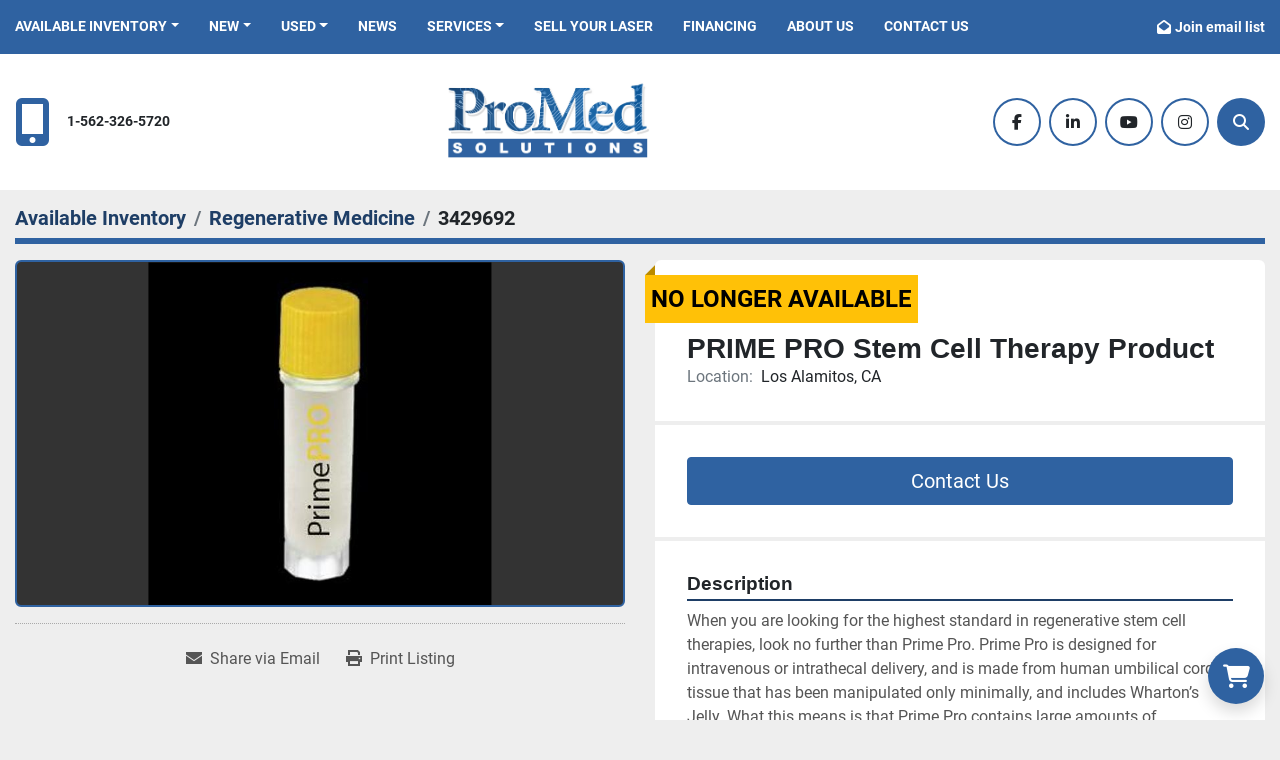

--- FILE ---
content_type: text/html; charset=utf-8
request_url: https://www.promedsi.com/listings/3429692-used-prime-pro-stem-cell-therapy-product
body_size: 7490
content:
<!DOCTYPE html><html id="mh" lang="en"><head><title>Used PRIME PRO Stem Cell Therapy Product for Sale in Los Alamitos, California</title><meta content="Used PRIME PRO Stem Cell Therapy Product for Sale in Los Alamitos, California" property="title" /><meta content="text/html; charset=UTF-8" http-equiv="Content-Type" /><meta content="width=device-width, initial-scale=1.0" name="viewport" /><meta content="When you are looking for the highest standard in regenerative stem cell therapies, look no further than Prime Pro. Prime Pro is designed for intravenous or intrathecal delivery, and is made from human umbilical cord tissue that has been manipulate..." name="description" /><meta content="wss://system.machinio.com/cable" name="cable-url" /><meta content="When you are looking for the highest standard in regenerative stem cell therapies, look no further than Prime Pro. Prime Pro is designed for intravenous or intrathecal delivery, and is made from human umbilical cord tissue that has been manipulate..." property="og:description" /><meta content="Used PRIME PRO Stem Cell Therapy Product for Sale in Los Alamitos, California" property="og:title" /><meta content="website" property="og:type" /><meta content="summary_large_image" property="twitter:card" /><meta content="Used PRIME PRO Stem Cell Therapy Product for Sale in Los Alamitos, California" property="twitter:title" /><meta content="When you are looking for the highest standard in regenerative stem cell therapies, look no further than Prime Pro. Prime Pro is designed for intravenous or intrathecal delivery, and is made from human umbilical cord tissue that has been manipulate..." property="twitter:description" /><meta content="https://i.machineryhost.com/6c354ae191912def1daa73df5e9c5477/large-Prime-Pro.jpg" property="twitter:image" /><link href="https://i.machineryhost.com" rel="preconnect" /><link href="https://i.system.machinio.com" rel="preconnect" /><link href="https://s3.amazonaws.com" rel="preconnect" /><meta content="https://i.machineryhost.com/6c354ae191912def1daa73df5e9c5477/large-Prime-Pro.jpg" property="og:image" /><meta content="noindex" name="robots" /><link rel="stylesheet" href="/styles/custom-666706bf4a6d22241c15f5d8de7f78f4.css" media="all" /><link rel="stylesheet" href="/packs/css/918-ca3a6288.css" media="all" />
<link rel="stylesheet" href="/packs/css/application-5f9e7bfe.css" media="all" /><style>.landing-page .site-header.cermic:not(.sticky) .site-header__logo.regular{display:block !important}.landing-page .site-header.cermic:not(.sticky) .primary-nav__link{text-shadow:0 1px 4px rgba(0,0,0,0.5)}.site-header.cermic .primary-nav{justify-content:center}.cermic-slides-carousel__content .slide-item__title{font-size:3rem !important}.site-header.cermic .external-links .social-link{background-color:white !important;padding:0;margin:1px;width:48px;height:48px}.site-header__logo img{max-height:100px}.custom-buy{position:fixed;z-index:999;bottom:1rem;right:1rem;width:56px;height:56px;border-radius:10rem;font-size:1.5rem;text-decoration:none !important}
</style><link href="https://www.promedsi.com/listings/3429692-used-prime-pro-stem-cell-therapy-product" rel="canonical" /><meta content="https://www.promedsi.com/listings/3429692-used-prime-pro-stem-cell-therapy-product" property="og:url" /><script> window.kwipped_approve = window.kwipped_approve || {}; window.kwipped_approve.url = "https://www.kwipped.com"; window.kwipped_approve.approve_id = "eyJpdiI6IjBYdDV1ZWJwTW5NTEUwZVdZVjZ2eGc9PSIsInZhbHVlIjoibFRTZVplV1I5d2w4b3RQVmFaWlwvS3c9PSIsIm1hYyI6IjljMWY5OTBjMWQyNzk1YThkMTE3MzY2NzRmMTdjY2I3YjY5NjBmMjNkMTJmOTA4MDk3OWZhOTA0NGFiYTQzZWEifQ=="; function init_kwipped_approve_snippet() { var b = document.getElementsByTagName('body')[0]; var t = document.querySelector('approve-widget'); if (!t) { t = document.createElement('approve-widget'); t.setAttribute('autosubmission', 1); b.appendChild(t); } var s=document.createElement('script'); s.type= 'text/javascript'; s.src = 'https://api.kwipped.com/approve/plugin/3.0/approve_plugin_loader.php'; b.appendChild(s); } if(document.readyState != 'loading'){ init_kwipped_approve_snippet(); } else{ window.addEventListener('DOMContentLoaded',init_kwipped_approve_snippet); } </script>

 <script id="json-ld" type="application/ld+json">{"@context":"https://schema.org/","@type":"Product","name":"PRIME PRO Stem Cell Therapy Product","description":"When you are looking for the highest standard in regenerative stem cell therapies, look no further than Prime Pro. Prime Pro is designed for intravenous or intrathecal delivery, and is made from human umbilical cord tissue that has been manipulated only minimally, and includes Wharton’s Jelly. What this means is that Prime Pro contains large amounts of mesenchymal stromal cells, making it ideal to pair with a patient’s own tissues (homologous use) and to augment and hasten the body’s own regenerative functions. Regenerative Medicine Regenerative medicine is generally known as the process of replacing or “regenerating” human cells, tissues, or organs to restore or establish normal function. The goal is to help the body regenerate its own various tissues to bring back organ function. The approach for this type of medicine is using stem cells that are delivered in a variety of ways, usually matched up with a patient’s own cells to help stimulate growth and rebuilding. ProMed Solutions is committed to providing the best quality supplies in this area of medicine, including Prime Pro. When you are looking for the highest standard in regenerative stem cell therapies, look no further than Prime Pro. Prime Pro is designed for intravenous or intrathecal delivery, and is made from human umbilical cord tissue that has been manipulated only minimally, and includes Wharton’s Jelly. What this means is that Prime Pro contains large amounts of mesenchymal stromal cells, making it ideal to pair with a patient’s own tissues (homologous use) and to augment and hasten the body’s own regenerative functions. Regenerative Medicine Regenerative medicine is generally known as the process of replacing or “regenerating” human cells, tissues, or organs to restore or establish normal function. The goal is to help the body regenerate its own various tissues to bring back organ function. The approach for this type of medicine is using stem cells that are delivered in a variety of ways, usually matched up with a patient’s own cells to help stimulate growth and rebuilding. ProMed Solutions is committed to providing the best quality supplies in this area of medicine, including Prime Pro.","productID":3429692,"category":"Regenerative Medicine","offers":{"@type":"Offer","url":"https://www.promedsi.com/listings/3429692-used-prime-pro-stem-cell-therapy-product","itemCondition":"https://schema.org/UsedCondition","availability":"http://schema.org/OutOfStock","seller":"ProMed SOLUTIONS"},"image":["https://i.machineryhost.com/6c354ae191912def1daa73df5e9c5477/large-Prime-Pro.jpg"]}</script><script id="json-ld" type="application/ld+json">{ "@context" : "https://schema.org", "@type" : "LocalBusiness", "name" : "ProMed SOLUTIONS", "address" : "10349 Los Alamitos Blvd, Los Alamitos, CA 90720, USA", "url" : "https://www.promedsi.com", "image": "https://f.machineryhost.com/ef1071c13722482249a3b14a62ef32d9/logo.jpg", "telephone" : "1-562-326-5720"}</script></head><body class="body-s5719 body-xl-container"><code data-configs="{&quot;currency&quot;:&quot;usd&quot;,&quot;convert_prices&quot;:false,&quot;gdpr_compliance&quot;:false,&quot;currency_iso_code&quot;:false,&quot;show_webshop_stripe_invoice_checkout_hint&quot;:false,&quot;private_price_webshop&quot;:false,&quot;enable_listing_quantity&quot;:false,&quot;allow_offer&quot;:false,&quot;terms_of_sales_path&quot;:null,&quot;automated_locale&quot;:false,&quot;primary_language_code&quot;:&quot;en&quot;,&quot;manual_languages&quot;:[&quot;en&quot;],&quot;controller_name&quot;:&quot;listings&quot;,&quot;webshop_type&quot;:&quot;ecommerce&quot;,&quot;create_webshop_lead&quot;:null,&quot;display_cookies_consent&quot;:null,&quot;privacy_policy_page&quot;:null,&quot;contact_form_attach_files_limit&quot;:10,&quot;submit_order_button_text&quot;:null,&quot;shopping_cart_header_title&quot;:null,&quot;custom_newsletter_button_title&quot;:null,&quot;restrict_lead_submission_by_buyer_location&quot;:false}"></code><div class="page-wrapper"><div class="hidden-print header-layout"><header class="site-header rich site-header__content not-landing-page" id="site-header"><div class="site-header__top--bar sticky-nav"><div class="container"><div class="row"><div class="col-12 d-flex align-items-center flex-row-reverse flex-lg-row justify-content-between"><nav class="primary-nav"><ul class="primary-nav__navbar"><li class="primary-nav__item inventory"><div class="dropdown primary-nav__dropdown"><div aria-expanded="false" aria-haspopup="true" class="primary-nav__link dropdown-toggle" id="dropdownMenuButton" role="button"><a href="/listings">Available Inventory</a></div><div aria-labelledby="dropdownMenuButton" class="dropdown-menu primary-nav__dropdown-menu m-0"><div class="d-flex"><div class="primary-nav__link-block"><div class="primary-nav__link-block__item"><a class="dropdown-item  " href="/accessories">Accessories</a></div><div class="primary-nav__link-block__item"><a class="dropdown-item  dropdown-children" href="/creams-masks">Creams &amp; Masks</a><div class="dropdown-item grandchildren w-100"><a class="dropdown-item" data-role="grandchildren-item" href="/creams-masks/retinol">Retinol</a></div></div><div class="primary-nav__link-block__item"><a class="dropdown-item  dropdown-children" href="/lasers">Lasers</a><div class="dropdown-item grandchildren w-100"><a class="dropdown-item" data-role="grandchildren-item" href="/lasers/1064nm">1064nm</a><a class="dropdown-item" data-role="grandchildren-item" href="/lasers/2940nm">2940nm</a><a class="dropdown-item" data-role="grandchildren-item" href="/lasers/755nm">755nm</a><a class="dropdown-item" data-role="grandchildren-item" href="/lasers/acne-scars">Acne scars</a><a class="dropdown-item" data-role="grandchildren-item" href="/lasers/benign-pigmented-lesions">Benign Pigmented Lesions</a><a class="dropdown-item" data-role="grandchildren-item" href="/lasers/body-contouring">Body contouring</a><a class="dropdown-item" data-role="grandchildren-item" href="/lasers/cellulite">Cellulite</a><a class="dropdown-item" data-role="grandchildren-item" href="/lasers/co2">Co2</a><a class="dropdown-item" data-role="grandchildren-item" href="/lasers/co2-laser">Co2 laser</a><a class="dropdown-item" data-role="grandchildren-item" href="/lasers/coolsculpting">Coolsculpting</a><a class="dropdown-item" data-role="grandchildren-item" href="/lasers/cyro-treatment">Cyro treatment</a><a class="dropdown-item" data-role="grandchildren-item" href="/lasers/erbium-laser">Erbium laser</a><a class="dropdown-item" data-role="grandchildren-item" href="/lasers/fine-lines">Fine lines</a><a class="dropdown-item" data-role="grandchildren-item" href="/lasers/fractional-laser">Fractional laser</a><a class="dropdown-item" data-role="grandchildren-item" href="/lasers/hair-removal">Hair Removal</a><a class="dropdown-item" data-role="grandchildren-item" href="/lasers/hair-removal-laser">Hair removal laser</a><a class="dropdown-item" data-role="grandchildren-item" href="/lasers/h-pulse">H-Pulse</a><a class="dropdown-item" data-role="grandchildren-item" href="/lasers/hydrafacial">Hydrafacial</a><a class="dropdown-item" data-role="grandchildren-item" href="/lasers/hydrodermabration">Hydrodermabration</a><a class="dropdown-item" data-role="grandchildren-item" href="/lasers/ipl">IPL</a><a class="dropdown-item" data-role="grandchildren-item" href="/lasers/microcurrent">Microcurrent</a><a class="dropdown-item" data-role="grandchildren-item" href="/lasers/pigmentation">Pigmentation</a><a class="dropdown-item" data-role="grandchildren-item" href="/lasers/pigmented-lesions">Pigmented lesions</a><a class="dropdown-item" data-role="grandchildren-item" href="/lasers/rf">RF</a><a class="dropdown-item" data-role="grandchildren-item" href="/lasers/rf-microneedling">Rf microneedling</a><a class="dropdown-item" data-role="grandchildren-item" href="/lasers/skin-rejuvenation">Skin Rejuvenation</a><a class="dropdown-item" data-role="grandchildren-item" href="/lasers/skin-tightening">Skin Tightening</a><a class="dropdown-item" data-role="grandchildren-item" href="/lasers/tattoo-removal">Tattoo removal</a><a class="dropdown-item" data-role="grandchildren-item" href="/lasers/tattoo-removal-laser">Tattoo removal laser</a><a class="dropdown-item" data-role="grandchildren-item" href="/lasers/vascular-lesions">Vascular lesions</a><a class="dropdown-item" data-role="grandchildren-item" href="/lasers/wrinkles">Wrinkles</a></div></div><div class="primary-nav__link-block__item"><a class="dropdown-item  dropdown-children" href="/radio-frequency">Radio Frequency</a><div class="dropdown-item grandchildren w-100"><a class="dropdown-item" data-role="grandchildren-item" href="/radio-frequency/facial-muscle-stimulation-treatment">Facial muscle stimulation treatment</a><a class="dropdown-item" data-role="grandchildren-item" href="/radio-frequency/rf">RF</a><a class="dropdown-item" data-role="grandchildren-item" href="/radio-frequency/rf-microneedling">Rf microneedling</a><a class="dropdown-item" data-role="grandchildren-item" href="/radio-frequency/rfmn">RFMN</a><a class="dropdown-item" data-role="grandchildren-item" href="/radio-frequency/skin-tightening">Skin Tightening</a><a class="dropdown-item" data-role="grandchildren-item" href="/radio-frequency/tripollar-rf">TriPollar RF</a></div></div><div class="primary-nav__link-block__item"><a class="dropdown-item  dropdown-children" href="/regenerative-medicine">Regenerative Medicine</a><div class="dropdown-item grandchildren w-100"><a class="dropdown-item" data-role="grandchildren-item" href="/regenerative-medicine/body-contouring">Body contouring</a><a class="dropdown-item" data-role="grandchildren-item" href="/regenerative-medicine/cellulite-treatment">Cellulite treatment</a><a class="dropdown-item" data-role="grandchildren-item" href="/regenerative-medicine/cyro-facial">Cyro facial</a><a class="dropdown-item" data-role="grandchildren-item" href="/regenerative-medicine/cyrogen-treatment">Cyrogen treatment</a><a class="dropdown-item" data-role="grandchildren-item" href="/regenerative-medicine/cyro-treatment">Cyro treatment</a><a class="dropdown-item" data-role="grandchildren-item" href="/regenerative-medicine/dyspareunia">Dyspareunia</a><a class="dropdown-item" data-role="grandchildren-item" href="/regenerative-medicine/female-sexual-dysfunction">Female sexual dysfunction</a><a class="dropdown-item" data-role="grandchildren-item" href="/regenerative-medicine/skin-rejuvenation">Skin Rejuvenation</a><a class="dropdown-item" data-role="grandchildren-item" href="/regenerative-medicine/skin-tightening">Skin Tightening</a><a class="dropdown-item" data-role="grandchildren-item" href="/regenerative-medicine/stress-urinary-incontinence">Stress Urinary Incontinence</a><a class="dropdown-item" data-role="grandchildren-item" href="/regenerative-medicine/sui">SUI</a><a class="dropdown-item" data-role="grandchildren-item" href="/regenerative-medicine/vaginal-correction">Vaginal correction</a><a class="dropdown-item" data-role="grandchildren-item" href="/regenerative-medicine/vaginal-rejuvenation">Vaginal Rejuvenation</a><a class="dropdown-item" data-role="grandchildren-item" href="/regenerative-medicine/women-s-health">Women&#39;s health</a></div></div><div class="primary-nav__link-block__item"><a class="dropdown-item  " href="/serums">Serums</a></div><div class="primary-nav__link-block__item"><a class="dropdown-item  " href="/supplements">Supplements</a></div><hr /><a class="dropdown-item view-all" href="/listings">View All</a></div></div></div></div></li><li class="primary-nav__item"><div class="dropdown primary-nav__dropdown"><div aria-expanded="false" aria-haspopup="true" class="primary-nav__link dropdown-toggle" id="newDropdownMenuButton" role="button"><a href="/new">New</a></div><div aria-labelledby="newDropdownMenuButton" class="dropdown-menu primary-nav__dropdown-menu m-0"><div class="overflow-auto" style="max-height: 600px;"><div class="d-flex"><div class="primary-nav__link-block"><a class="dropdown-item" href="/new/accessories">Accessories</a><a class="dropdown-item" href="/new/creams-masks">Creams &amp; Masks</a><a class="dropdown-item" href="/new/lasers">Lasers</a><a class="dropdown-item" href="/new/regenerative-medicine">Regenerative Medicine</a><a class="dropdown-item" href="/new/serums">Serums</a><a class="dropdown-item" href="/new/supplements">Supplements</a><hr /><a class="dropdown-item view-all" href="/new">View All</a></div></div></div></div></div></li><li class="primary-nav__item"><div class="dropdown primary-nav__dropdown"><div aria-expanded="false" aria-haspopup="true" class="primary-nav__link dropdown-toggle" id="usedDropdownMenuButton" role="button"><a href="/used">Used</a></div><div aria-labelledby="usedDropdownMenuButton" class="dropdown-menu primary-nav__dropdown-menu m-0"><div class="overflow-auto" style="max-height: 600px;"><div class="d-flex"><div class="primary-nav__link-block"><a class="dropdown-item" href="/used/lasers">Lasers</a><a class="dropdown-item" href="/used/radio-frequency">Radio Frequency</a><a class="dropdown-item" href="/used/regenerative-medicine">Regenerative Medicine</a><hr /><a class="dropdown-item view-all" href="/used">View All</a></div></div></div></div></div></li><li class="primary-nav__item"><a class="primary-nav__link" href="/blog">News</a></li><li class="primary-nav__item"><div class="dropdown primary-nav__dropdown"><div aria-expanded="false" aria-haspopup="true" class="primary-nav__link dropdown-toggle" id="pagesMenuButton22680" role="button">Services</div><div aria-labelledby="pagesMenuButton22680" class="dropdown-menu primary-nav__dropdown-menu m-0"><div class="d-flex"><div class="primary-nav__link-block"><a class="dropdown-item" href="/pages/lease">Lease</a><a class="dropdown-item" href="/pages/rent">Rent</a><a class="dropdown-item" href="https://support.promedsi.com/portal/en/home" rel="noopener" target="_blank">Support</a></div></div></div></div></li><li class="primary-nav__item"><a class="primary-nav__link" href="/pages/sell-your-laser">Sell Your Laser</a></li><li class="primary-nav__item"><a class="primary-nav__link" href="https://apexfinancialpdx.com/promed/" rel="noopener" target="_blank">Financing</a></li><li class="primary-nav__item"><a class="primary-nav__link" href="/pages/about-us">About Us</a></li><li class="primary-nav__item"><a class="primary-nav__link" href="/pages/contact-us">Contact Us</a></li></ul></nav><div class="hamburger-wrapper d-flex d-lg-none align-items-center" data-role="hamburger-menu"><button aria-label="Menu" class="hamburger hamburger--spin d-flex align-items-center" type="button"><div class="hamburger-box"><div class="hamburger-inner"></div></div></button><h5 class="ml-2 mb-0">Menu</h5></div><div class="site-header__top--bar__wrapper d-flex flex-wrap align-items-center justify-content-md-end"><a class="subscription-btn font-weight-bold js-newsletter-subscription-btn d-none d-md-block text-nowrap" href="#">Join email list<div class="d-none captcha"><div class="lazy" data-lazy-function="lazyLoadRecaptcha" data-script="https://hcaptcha.com/1/api.js"><div class="h-captcha" data-callback="enableSubmitBtn" data-sitekey="599f0da6-f87a-44b9-8a54-ee78f82790ff" id="h-captcha-header-newsletter-modal-form"></div></div><style type="text/css">@media (max-width: 364px) {
  .g-recaptcha, .h-captcha {
    -webkit-transform: scale(0.85);
    transform: scale(0.85);
    -webkit-transform-origin: 0 0;
    transform-origin: 0 0;
  }
}</style><script>if (window.lazyFunctions) {
  window.lazyFunctions.lazyLoadRecaptcha({dataset: { script: "https://hcaptcha.com/1/api.js" } });
}

function enableSubmitBtn () {
  var selector = "".length > 0 ? "[data-form='']" : '.btn-captcha'
  var captchaBtns = document.querySelectorAll(selector)

  captchaBtns.forEach(function(captchaBtn) {
    var privacyCheckbox = captchaBtn.parentElement.parentElement.querySelector("[name='privacy_policy']")
    captchaBtn.classList.add('captcha-solved')

    if ((privacyCheckbox && privacyCheckbox.checked) || !privacyCheckbox) {
      captchaBtn.removeAttribute('disabled')
      captchaBtn.classList.remove('disabled')
    }
  })
}</script></div></a></div></div></div></div></div><div class="site-header__bottom-bar"><div class="container"><div class="row site-header__bottom-bar__content align-items-center align-items-lg-center flex-column flex-sm-row justify-content-center justify-content-lg-between"><div class="d-none d-lg-block col-12 col-lg-4"><div class="site-header__contacts d-flex align-items-center"><div class="d-flex flex-column"><div class="phone d-flex no_icon site-header__contacts__item"><a class="contact-tracking phone notranslate" href="tel:15623265720"> 1-562-326-5720</a></div></div></div></div><div class="col-12 col-sm-10 col-lg-4 d-flex align-self-stretch justify-content-center"><div class="site-header__logo w-100 d-flex align-items-center justify-content-center position-relative "><a class="d-flex align-items-center justify-content-center" href="/"><img class="" alt="ProMed SOLUTIONS" src="https://f.machineryhost.com/ef1071c13722482249a3b14a62ef32d9/logo.jpg" /></a></div></div><div class="col-12 col-lg-4 d-none d-lg-flex justify-content-between justify-content-md-end align-items-center"><div class="external-links site-header__external-links d-flex flex-wrap"><a aria-label="facebook" class="social-link notranslate facebook d-flex align-items-center justify-content-center mr-2 text-decoration-none" href="https://www.facebook.com/ProMedSolutionsInc/" rel="noopener" target="_blank"><i class="fa-facebook-f fa-brands"></i><span class="sr-only">facebook</span></a><a aria-label="linkedin" class="social-link notranslate linkedin d-flex align-items-center justify-content-center mr-2 text-decoration-none" href="https://www.linkedin.com/company/promed-solutions" rel="noopener" target="_blank"><i class="fa-linkedin-in fa-brands"></i><span class="sr-only">linkedin</span></a><a aria-label="youtube" class="social-link notranslate youtube d-flex align-items-center justify-content-center mr-2 text-decoration-none" href="https://www.youtube.com/channel/UCcoSUP32wk8mIdnjD_wuYpg" rel="noopener" target="_blank"><i class="fa-youtube fa-brands"></i><span class="sr-only">youtube</span></a><a aria-label="instagram" class="social-link notranslate instagram d-flex align-items-center justify-content-center mr-2 text-decoration-none" href="http://Instagram.com/promedbeautyusa" rel="noopener" target="_blank"><i class="fa-instagram fa-brands"></i><span class="sr-only">instagram</span></a></div><a aria-label="Search" class="site-header__search-icon d-flex align-items-center justify-content-center text-decoration-none" href="/listings"><i class="fa fa-search"></i><span class="sr-only">Search</span></a></div></div></div></div></header></div><div class="page-layout" id="page-layout"><div class="page-inner" id="page-inner"><div class="listing-show default" data-listing-id="3429692" role="main"><div class="container"><div class="index-header__outer row mt-2"><div class="index-header col-12"><div class="index-header__inner"><nav aria-label="breadcrumb" class="py-2"><ol class="breadcrumb" itemscope="" itemtype="http://schema.org/BreadcrumbList"><li class="breadcrumb-item" itemid="/categories" itemprop="itemListElement" itemscope="" itemtype="http://schema.org/ListItem"><meta content="1" itemprop="position" /><a itemprop="item" itemtype="http://schema.org/Thing" itemid="/categories" itemscope="itemscope" aria-label="Available Inventory" href="/categories"><span itemprop="name">Available Inventory</span></a></li><li class="breadcrumb-item" itemid="/regenerative-medicine" itemprop="itemListElement" itemscope="" itemtype="http://schema.org/ListItem"><meta content="2" itemprop="position" /><a itemprop="item" itemtype="http://schema.org/Thing" itemid="/regenerative-medicine" itemscope="itemscope" aria-label="Regenerative Medicine" href="/regenerative-medicine"><span itemprop="name">Regenerative Medicine</span></a></li><li class="breadcrumb-item active" itemid="/listings/3429692-used-prime-pro-stem-cell-therapy-product" itemprop="itemListElement" itemscope="" itemtype="http://schema.org/ListItem"><meta content="3" itemprop="position" /><meta content="/listings/3429692-used-prime-pro-stem-cell-therapy-product" itemid="/listings/3429692-used-prime-pro-stem-cell-therapy-product" itemprop="item" itemscope="" itemtype="http://schema.org/Thing" /><span content="PRIME PRO Stem Cell Therapy Product" itemprop="name">3429692</span></li></ol></nav></div></div></div><div class="pb-5"><div class="row"><div class="col-sm-12 col-lg-6"><div class="d-md-none bg-white rounded-top p-4 mb-3"><h3 class="show-info__title default-listing-title m-0">PRIME PRO Stem Cell Therapy Product</h3></div><div class="sticky-gallery"><div class="gallery w-100" id="gallery"><div class="gallery__item overflow-hidden gallery__item--16-9 object-fit--auto"><img alt="Used PRIME PRO Stem Cell Therapy Product" data-index="-1" class="gallery-image" data-image-index="-1" fetchpriority="high" itemprop="image" src="https://i.machineryhost.com/6c354ae191912def1daa73df5e9c5477/large-Prime-Pro.jpg" /></div></div><div class="utility-button__wrapper utility-button__wrapper--show d-print-none"><button aria-label="Share via Email" class="btn email-button" data-email-lang="en" data-listing-id="3429692" id="js-email"><i aria-hidden="true" class="fa-sharp fa-solid fa-envelope"></i><span class="ml-2">Share via Email</span></button><button aria-label="Print Listing" class="btn print-button" data-role="js-print"><i class="fa-sharp fa-solid fa-print"></i><span class="ml-2">Print Listing</span></button></div></div></div><div class="col-12 col-lg-6"><div class="show-info position-relative has-badge"><div class="show-info__header d-flex flex-column gap-16"><div class="sold-badge">No longer available</div><h1 class="show-info__title default-listing-title d-none d-md-block mb-0">PRIME PRO Stem Cell Therapy Product</h1><div class="d-flex justify-content-between"><div class="d-flex flex-column"></div></div><p class="show-info__location mb-2"><span class="text-muted mr-2">Location:</span>Los Alamitos, CA</p></div><div class="show-info__contact-details"><button class="contact-seller-button js-contact-btn btn btn-lg btn-block btn-primary hidden-print" data-listing-id="3429692" data-role="wanted_listing">Contact Us</button></div><div class="show-info__description"><h3 class="show-info__section-heading">Description</h3><div class="show-info__section-text ql-editor p-0 overflow-hidden">When you are looking for the highest standard in regenerative stem cell therapies, look no further than Prime Pro. Prime Pro is designed for intravenous or intrathecal delivery, and is made from human umbilical cord tissue that has been manipulated only minimally, and includes Wharton’s Jelly. What this means is that Prime Pro contains large amounts of mesenchymal stromal cells, making it ideal to pair with a patient’s own tissues (homologous use) and to augment and hasten the body’s own regenerative functions.

Regenerative Medicine

Regenerative medicine is generally known as the process of replacing or “regenerating” human cells, tissues, or organs to restore or establish normal function. The goal is to help the body regenerate its own various tissues to bring back organ function. The approach for this type of medicine is using stem cells that are delivered in a variety of ways, usually matched up with a patient’s own cells to help stimulate growth and rebuilding. ProMed Solutions is committed to providing the best quality supplies in this area of medicine, including Prime Pro.
When you are looking for the highest standard in regenerative stem cell therapies, look no further than Prime Pro. Prime Pro is designed for intravenous or intrathecal delivery, and is made from human umbilical cord tissue that has been manipulated only minimally, and includes Wharton’s Jelly. What this means is that Prime Pro contains large amounts of mesenchymal stromal cells, making it ideal to pair with a patient’s own tissues (homologous use) and to augment and hasten the body’s own regenerative functions.
Regenerative Medicine
Regenerative medicine is generally known as the process of replacing or “regenerating” human cells, tissues, or organs to restore or establish normal function. The goal is to help the body regenerate its own various tissues to bring back organ function. The approach for this type of medicine is using stem cells that are delivered in a variety of ways, usually matched up with a patient’s own cells to help stimulate growth and rebuilding. ProMed Solutions is committed to providing the best quality supplies in this area of medicine, including Prime Pro.</div><div class="show-info__description-toggle__wrapper hidden-print"><a class="show-info__description-toggle description-toggle btn px-0" href="#" id="description-toggle">Show All</a></div></div><div class="show-info__specifications text-xs"><h3 class="show-info__section-heading d-flex justify-content-between align-items-end">Specifications</h3><table class="w-100 table-xs-fixed"><tbody><tr><td>Condition</td><td class="text-xs-ellipsis"><link itemprop="itemCondition" href="http://schema.org/UsedCondition" />Used</td></tr></tbody></table></div></div></div></div></div></div></div></div><footer class="site-footer simple" id="site-footer"><div class="container-fluid"><div class="row justify-content-center"><div class="text-center d-flex flex-column justify-content-center col-12"><div class="d-flex flex-wrap justify-content-center"><div class="site-footer__logo m-2 "><a class="" aria-label="ProMed SOLUTIONS" href="/"><img alt="ProMed SOLUTIONS" class="lazy" data-src="https://f.machineryhost.com/ef1071c13722482249a3b14a62ef32d9/logo.jpg" /></a></div></div></div></div></div><div class="container"><div class="row"><div class="col-12 text-center d-flex justify-content-center flex-column"><ul class="footer-nav nav"><li class="footer-nav__item"><a class="footer-nav__link active" href="/listings">Available Inventory</a></li><li class="footer-nav__item"><a class="footer-nav__link active" href="/blog">News</a></li><li class="footer-nav__item"><a class="footer-nav__link active" href="https://apexfinancialpdx.com/promed/" target="_blank">Financing</a></li><li class="footer-nav__item"><a class="footer-nav__link active" href="/pages/contact-us">Contact Us</a></li><li class="footer-nav__item"><a class="footer-nav__link active" href="https://support.promedsi.com/portal/en/home" target="_blank">Support</a></li></ul><div class="external-links site-footer__external-links d-flex flex-wrap justify-content-center"><a aria-label="facebook" class="social-link notranslate facebook btn btn-outline-primary d-flex align-items-center justify-content-center flex-shrink-0" href="https://www.facebook.com/ProMedSolutionsInc/" rel="noopener" target="_blank"><i class="fa-facebook-f fa-brands"></i><span class="sr-only">facebook</span></a><a aria-label="linkedin" class="social-link notranslate linkedin btn btn-outline-primary d-flex align-items-center justify-content-center flex-shrink-0" href="https://www.linkedin.com/company/promed-solutions" rel="noopener" target="_blank"><i class="fa-linkedin-in fa-brands"></i><span class="sr-only">linkedin</span></a><a aria-label="youtube" class="social-link notranslate youtube btn btn-outline-primary d-flex align-items-center justify-content-center flex-shrink-0" href="https://www.youtube.com/channel/UCcoSUP32wk8mIdnjD_wuYpg" rel="noopener" target="_blank"><i class="fa-youtube fa-brands"></i><span class="sr-only">youtube</span></a><a aria-label="instagram" class="social-link notranslate instagram btn btn-outline-primary d-flex align-items-center justify-content-center flex-shrink-0" href="http://Instagram.com/promedbeautyusa" rel="noopener" target="_blank"><i class="fa-instagram fa-brands"></i><span class="sr-only">instagram</span></a></div><div class="site-footer__description mt-3"><div><a target="_blank" href="https://shop.promedsi.com/collections/all" class="custom-buy bg-primary text-white shadow d-inline-flex justify-content-center align-items-center"><i class="fa-solid fa-cart-shopping"></i></a></div></div></div></div><div class="row"><div class="col-12 text-center"><div class="backlink mb-2"><a href="https://www.machinio.com/system" rel="noopener" target="_blank">Machinio System</a> website by <a href="https://www.machinio.com" rel="noopener" target="_blank">Machinio</a></div></div></div></div></footer><div class="fixed_container d-print-none"></div></div></div><script>
//<![CDATA[
var _rollbarConfig = {
  accessToken: "aec4e181ec6a45498ca430cb2d1dcff8",
  captureUncaught: true,
  captureUnhandledRejections: true,
  ignoredMessages: [
    '(.*)QuotaExceededError:(.*)',
    '(.*)DOM Exception 22:(.*)',
    'QuotaExceededError(.*)',
    'DOM Exception 22(.*)',
    'DOM Exception 22: QuotaExceededError: An attempt was made to add something to storage that exceeded the quota.',
    'The quota has been exceeded.',
    'Object Not Found Matching Id',
    'Script error.',
    '(.*)[lgst]\\.a\\.init is not a function\\.(.*)',
    "SyntaxError: Unexpected keyword 'this'",
    "Cannot read properties of null \\(reading .style.\\)",
    "null is not an object \\(evaluating .a\\.style.\\)",
    "Can't find variable: gmo",
    "scrollReadRandom",
    "replaceChildren is not a function",
    "Cannot read properties of undefined \\(reading .value.\\)"
  ],
  payload: {
    environment: "production"
  }
};
//]]>
</script><script src="/packs/js/runtime-4e83ecbc66661d7bb1f5.js" defer="defer"></script>
<script src="/packs/js/692-1ab0e0c46d8705502bce.js" defer="defer"></script>
<script src="/packs/js/706-cee65121c381e619848d.js" defer="defer"></script>
<script src="/packs/js/635-0afd58c9e729fe544641.js" defer="defer"></script>
<script src="/packs/js/918-9a6f14d0cc992d20f83e.js" defer="defer"></script>
<script src="/packs/js/236-7fa987d4f1b56984a996.js" defer="defer"></script>
<script src="/packs/js/application-673afaabc29bd278b405.js" defer="defer"></script>
<script src="/packs/js/624-94c5ec60afc06453862e.js" defer="defer"></script>
<script src="/packs/js/rollbar-1c051f26f9e7b1752fca.js" defer="defer"></script>
<script src="/packs/js/764-c077c878bdeb25835260.js" defer="defer"></script>
<script src="/packs/js/841-90387483698fdd9030e6.js" defer="defer"></script>
<script src="/packs/js/gallery-fa2cce6480da9465cc71.js" defer="defer"></script>
<script src="/packs/js/sticky_header-60e519ca963dffe0bd64.js" defer="defer"></script>
<script src="/packs/js/owl_carousel-dca796c866e00378e552.js" defer="defer"></script><script crossorigin="anonymous" src="https://kit.fontawesome.com/722e3adc3e.js"></script><script src="https://cdnjs.cloudflare.com/polyfill/v3/polyfill.min.js?version=4.8.0&amp;features=Element.prototype.replaceChildren"></script></body></html>

--- FILE ---
content_type: application/javascript; charset=utf-8
request_url: https://plugin.approvepayments.com/plugin/4.0/loader/eyJpdiI6IjBYdDV1ZWJwTW5NTEUwZVdZVjZ2eGc9PSIsInZhbHVlIjoibFRTZVplV1I5d2w4b3RQVmFaWlwvS3c9PSIsIm1hYyI6IjljMWY5OTBjMWQyNzk1YThkMTE3MzY2NzRmMTdjY2I3YjY5NjBmMjNkMTJmOTA4MDk3OWZhOTA0NGFiYTQzZWEifQ==?lv=3&acfmt=1768595007&pfmt=1768595007
body_size: 2804
content:
window.kwipped_approve=window.kwipped_approve||{};window.kwipped_approve.approve_id=window.kwipped_approve?.approve_id||'eyJpdiI6IjBYdDV1ZWJwTW5NTEUwZVdZVjZ2eGc9PSIsInZhbHVlIjoibFRTZVplV1I5d2w4b3RQVmFaWlwvS3c9PSIsIm1hYyI6IjljMWY5OTBjMWQyNzk1YThkMTE3MzY2NzRmMTdjY2I3YjY5NjBmMjNkMTJmOTA4MDk3OWZhOTA0NGFiYTQzZWEifQ==';(function(){if(document.readyState!=='loading'){initApprovePlugin()}else{document.addEventListener('DOMContentLoaded',function(){initApprovePlugin()})}
function initApprovePlugin(){var b=document.getElementsByTagName('body')[0];var s=document.createElement('script');s.type='text/javascript';s.src='https://api.kwipped.com/approve/plugin/3.0/approve_core.js?1768595007';b.appendChild(s);s=document.createElement('script');s.type='text/javascript';s.src='https://api.kwipped.com/approve/plugin/3.0/approve_plugin.js?1768595007';b.appendChild(s);if(window.location.host!='www.kwipped.com'&&window.location.host!='dev.kwipped.com'){s=document.createElement('script');s.type='text/javascript';s.src='https://www.kwipped.com/approve/plugin_client_code/'+window.kwipped_approve.approve_id;b.appendChild(s);s=document.createElement('script');s.type='text/javascript';s.src='https://www.kwipped.com/approve/plugin_client_button_code/'+window.kwipped_approve.approve_id;b.appendChild(s)}}})()